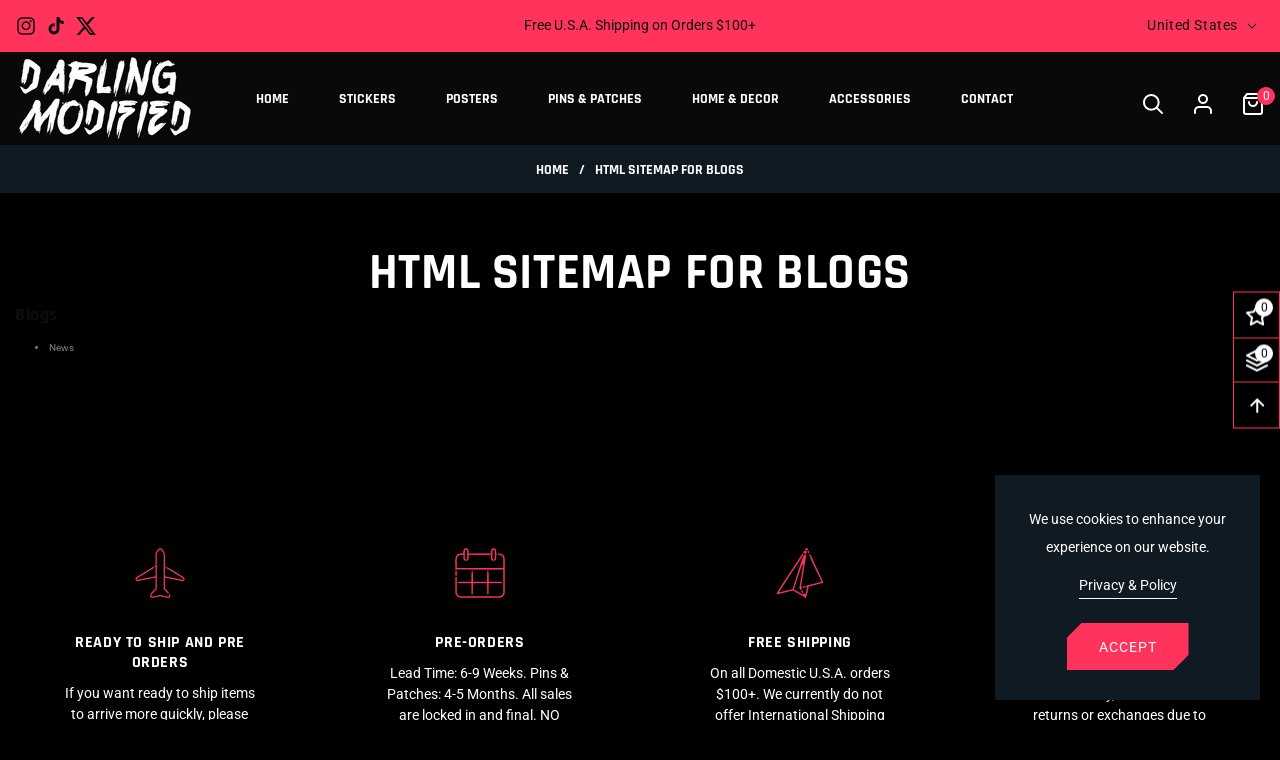

--- FILE ---
content_type: text/css
request_url: https://darlingmodified.com/cdn/shop/t/18/assets/component-slideshow.css?v=46993535962248198981752624899
body_size: 274
content:
slideshow-component{position:relative;display:flex;flex-direction:column}slideshow-component.slider-mobile-gutter.page-width .slideshow.banner,slideshow-component.slider-mobile-gutter.page-width .slideshow__media{border-radius:var(--media-radius)}slideshow-component.slider-mobile-gutter.page-width .slideshow__controls{border-radius:var(--media-radius)}.slideshow .slideshow__text .banner__heading{font-size:80px}.slideshow__text.banner__box{display:flex;flex-direction:column;justify-content:center;max-width:110rem;border-radius:var(--buttons-radius-outset)!important}.banner_slideshow_multiple-buttons{display:flex;flex-wrap:wrap;column-gap:15px;row-gap:15px;align-items:center}.slideshow__controls .slider-counter{display:block!important}@media screen and (max-width: 1429px){.slideshow .slideshow__text .banner__heading{font-size:55px}.slideshow__text.banner__box{max-width:90rem}}@media screen and (max-width: 989px){.no-js slideshow-component .slider{padding-bottom:3rem}.slideshow .slideshow__text .banner__heading{font-size:44px}.slideshow__text.banner__box{max-width:65rem}}slideshow-component .slideshow.banner{flex-direction:row;flex-wrap:nowrap;margin:0;gap:0}.slideshow__slide{padding:0;position:relative;display:flex;flex-direction:column;visibility:visible}@media screen and (max-width: 749px){.slideshow--placeholder.banner--mobile-bottom.banner--adapt_image .slideshow__media,.slideshow--placeholder.banner--adapt_image:not(.banner--mobile-bottom){height:28rem}.slideshow .slideshow__text .banner__heading{font-size:34px}.slideshow__text.banner__box{max-width:45rem;padding:10px;margin:10px}}@media screen and (min-width: 750px){.slideshow--placeholder.banner--adapt_image{height:56rem}}.slideshow__text>*{max-width:100%}@media screen and (max-width: 749px){slideshow-component.page-width .slideshow__text{border-right:var(--text-boxes-border-width) solid rgba(var(--color-foreground),var(--text-boxes-border-opacity));border-left:var(--text-boxes-border-width) solid rgba(var(--color-foreground),var(--text-boxes-border-opacity))}.banner--mobile-bottom .slideshow__text.banner__box{max-width:100%}.banner--mobile-bottom .slideshow__text-wrapper{flex-grow:1}.banner--mobile-bottom .slideshow__text.banner__box{height:100%}.banner--mobile-bottom .slideshow__text .button{flex-grow:0}.slideshow__text.slideshow__text-mobile--left{align-items:flex-start;text-align:left}.slideshow__text.slideshow__text-mobile--right{align-items:flex-end;text-align:right}}@media screen and (min-width: 750px){.slideshow__text.slideshow__text--left{align-items:flex-start;text-align:left}.slideshow__text.slideshow__text--right{align-items:flex-end;text-align:right}}.slideshow:not(.banner--mobile-bottom) .slideshow__text-wrapper{height:100%}@media screen and (min-width: 750px){.slideshow__text-wrapper.banner__content{height:100%;padding:5rem}}.slideshow__controls{border:.1rem solid rgba(var(--color-foreground),.08)}.slideshow__controls .slider-button{position:inherit;top:0%;transform:translateY(0);border-radius:0%}.slideshow__controls .slider-button.slider-button--prev{left:auto}.slideshow__controls .slider-button.slider-button--prev{right:auto}.slideshow__controls--top{order:2;z-index:1}@media screen and (max-width: 749px){.slideshow__controls--border-radius-mobile{border-bottom-right-radius:var(--text-boxes-radius);border-bottom-left-radius:var(--text-boxes-radius)}}.spaced-section--full-width:last-child slideshow-component:not(.page-width) .slideshow__controls{border-bottom:none}@media screen and (min-width: 750px){.slideshow__controls{position:relative}}slideshow-component:not(.page-width) .slider-buttons{border-right:0;border-left:0}.slideshow__control-wrapper{display:flex}.slideshow__autoplay{position:absolute;right:0;border-left:none;display:flex;justify-content:center;align-items:center}@media screen and (max-width: 749px){slideshow-component.page-width .slideshow__autoplay{right:1.5rem}}@media screen and (min-width: 750px){.slideshow__autoplay.slider-button{position:inherit;margin-left:.6rem;padding:0 0 0 .6rem;border-left:.1rem solid rgba(var(--color-foreground),.08)}}.slideshow__autoplay .icon.icon-play,.slideshow__autoplay .icon.icon-pause{display:block;position:absolute;opacity:1;transform:scale(1);transition:transform .15s ease,opacity .15s ease;width:.8rem;height:1.2rem}.slideshow__autoplay .icon.icon-play{height:1rem}.slideshow__autoplay path{fill:rgba(var(--color-foreground),.75)}.slideshow__autoplay:hover path{fill:rgb(var(--color-foreground))}@media screen and (forced-colors: active){.slideshow__autoplay path,.slideshow__autoplay:hover path{fill:CanvasText}}.slideshow__autoplay:hover svg{transform:scale(1.1)}.slideshow__autoplay--paused .icon-pause,.slideshow__autoplay:not(.slideshow__autoplay--paused) .icon-play{visibility:hidden;opacity:0;transform:scale(.8)}@media screen and (max-width: 575px){.slideshow .slideshow__text .banner__heading{font-size:24px}.slideshow__text.banner__box{max-width:30rem}.banner_slideshow_multiple-buttons{column-gap:10px;row-gap:10px}}
/*# sourceMappingURL=/cdn/shop/t/18/assets/component-slideshow.css.map?v=46993535962248198981752624899 */


--- FILE ---
content_type: text/css
request_url: https://darlingmodified.com/cdn/shop/t/18/assets/shipping-section.css?v=147259559038218240231752624900
body_size: -238
content:
.shipping-content-specification2 img{transition:all .5s ease}.shipping-content-specification2{max-width:80%;width:100%}.shipping-main-wrapper2 .shipping-flex:hover img,.shipping-main-wrapper2 .shipping-flex:hover svg{transform:rotateY(180deg)}.shipping-content-specification2 .shipping-heading-class{font-size:22px;margin-top:25px;margin-bottom:8px;font-weight:var(--text_weight);text-transform:var(--text_style)}.shipping-content-specification2.small .shipping-icon-bg-color{padding:10px;border-radius:50%;display:flex;width:60px;height:60px;justify-content:center;align-items:center}.shipping-content-specification2 .shipping-icon-bg-color.left{margin:0 0 auto}.shipping-content-specification2 .shipping-icon-bg-color.center{margin:0 auto}.shipping-content-specification2 .shipping-icon-bg-color.right{margin:0 0 0 auto}.shipping-content-specification2.small svg{width:50px;height:50px;transition:all .5s ease}.shipping-content-specification2.small img{width:50px!important;height:50px!important;object-fit:cover}.shipping-content-specification2.medium .shipping-icon-bg-color{padding:10px;border-radius:50%;display:flex;width:100px;height:100px;margin:0 auto;justify-content:center;align-items:center}.shipping-content-specification2.medium svg{width:80px;height:80px;transition:all .5s ease}.shipping-content-specification2.medium img{width:80px!important;height:80px!important;object-fit:cover}.shipping-content-specification2.large .shipping-icon-bg-color{padding:10px;border-radius:50%;display:flex;width:125px;height:125px;margin:0 auto;justify-content:center;align-items:center}.shipping-content-specification2.large svg{width:100px;height:100px;transition:all .5s ease}.shipping-content-specification2.large img{width:100px!important;height:100px!important;object-fit:cover}.shipping-main-wrapper2{max-width:100%;width:100%;display:inline-block;vertical-align:middle}.shipping-main-wrapper2 .collection_title_wrap{display:flex;align-items:center}.shipping-main-wrapper2 .collection_title_wrap--left{justify-content:space-between;text-align:left}.shipping-main-wrapper2 .collection_title_wrap--center{justify-content:center;flex-direction:column;row-gap:10px;text-align:center}.shipping-main-wrapper2 .collection_title_wrap--right{text-align:right;flex-direction:row-reverse;justify-content:space-between}.shipping-main-wrapper2 .shipping-flex{padding:8%;border-radius:var(--media-radius)}@media screen and (max-width: 1429px){.shipping-content-specification2 .shipping-heading-class{font-size:16px;margin-top:20px}}@media screen and (max-width: 991px){.shipping-savings-message{padding:12px}.shipping-content-specification2 .shipping-heading-class{margin-top:15px}}@media screen and (max-width: 575px){.shipping-main-wrapper2 .collection_title_wrap{flex-direction:column;row-gap:10px}.shipping-main-wrapper2 .collection_title_wrap--left{align-items:flex-start}.shipping-main-wrapper2 .collection_title_wrap--center{align-items:center}.shipping-main-wrapper2 .collection_title_wrap--right{align-items:flex-end}.shipping-main-wrapper2 .shipping-partition .shipping-flex{text-align:center!important}}
/*# sourceMappingURL=/cdn/shop/t/18/assets/shipping-section.css.map?v=147259559038218240231752624900 */


--- FILE ---
content_type: text/css
request_url: https://darlingmodified.com/cdn/shop/t/18/assets/component-newsletter.css?v=72891201947850488481752624899
body_size: -82
content:
.newsletter-form{display:flex;flex-direction:column;justify-content:center;align-items:center;width:100%;position:relative;max-width:90rem}.newsletter__wrapper--center .newsletter-form{margin:0 auto}.newsletter__wrapper--right .newsletter-form{margin:0 0 0 auto}.newsletter-form__field-wrapper{width:100%}.newsletter-form__field-wrapper .field__input{padding-right:3rem}.newsletter-form__field-wrapper .field{z-index:0}.newsletter-form__message{justify-content:center;margin-bottom:0}.newsletter-form__message--success{margin-top:2rem}.newsletter-section .newsletter_row{display:flex;margin:0 -15px;align-items:center;column-gap:30px;justify-content:center}.newsletter-section .newsletter_heading{font-size:20px;text-transform:var(--text_style);font-weight:var(--text_weight);margin-bottom:0}.newsletter-section .newsletter-left-part{max-width:calc(50% - 100px);width:100%;padding:0 15px}.newsletter-section .newsletter-right-part{max-width:calc(50% - 180px);width:100%;padding:0 15px}.newsletter__wrapper .newsletter-form__field-wrapper .field:after{content:none}.newsletter-section .icon_button{display:none}@media screen and (min-width: 750px){.newsletter-form__message{justify-content:flex-start}}@media screen and (max-width: 1429px){.newsletter-section .newsletter-left-part,.newsletter-section .newsletter-right-part{max-width:calc(50% - 60px)}}@media screen and (max-width: 1199px){.newsletter-section .newsletter_heading{font-size:18px;margin-bottom:0}.newsletter-section .newsletter-left-part,.newsletter-section .newsletter-right-part{max-width:calc(50% - 40px)}}@media screen and (max-width: 991px){.newsletter-right-part .newsletter-heading-class{margin-bottom:5px}.newsletter-section .newsletter-left-part,.newsletter-section .newsletter-right-part{max-width:100%}.newsletter-section .list-social__link{padding:8px}.newsletter-section .newsletter-left-part,.newsletter-section .newsletter-right-part{max-width:calc(50% - 15px)}}@media screen and (max-width: 840px){.newsletter-section .list-social__item .icon{height:14px!important;width:14px!important}.newsletter-section .newsletter-form__button{margin-left:8px}.newsletter-section .text_button{display:none}.newsletter-section .icon_button{display:block}.newsletter-section .newsletter_row{flex-direction:column;row-gap:10px;text-align:center}.newsletter-section .newsletter-left-part,.newsletter-section .newsletter-right-part{max-width:100%;padding:0}}.newsletter-form__button{width:5.5rem;position:relative;margin-left:10px;height:100%;z-index:2;border-radius:var(--inputs-radius);min-width:fit-content;padding:10px 20px}.newsletter-form__button:focus-visible{box-shadow:0 0 0 .3rem rgb(var(--color-background)),0 0 0 .4rem rgba(var(--color-foreground));background-color:rgb(var(--color-background))}.newsletter-form__button:focus{box-shadow:0 0 0 .3rem rgb(var(--color-background)),0 0 0 .4rem rgba(var(--color-foreground));background-color:rgb(var(--color-background))}.newsletter-form__button:not(:focus-visible):not(.focused){box-shadow:inherit;background-color:inherit}.newsletter-form__button .icon{width:1.5rem}
/*# sourceMappingURL=/cdn/shop/t/18/assets/component-newsletter.css.map?v=72891201947850488481752624899 */


--- FILE ---
content_type: text/css
request_url: https://darlingmodified.com/cdn/shop/t/18/assets/mobile-bottom-menu.css?v=108895120173718410241752624900
body_size: -268
content:
.main-mobile-menu-bottom{position:fixed;z-index:2;bottom:0;left:0;box-shadow:0 -5px 30px #0000001a;right:0}.main-mobile-menu-bottom{display:none}.footer-search-btn.push_side{line-height:0}.main-mobile-menu-bottom>ul{display:flex}.main-mobile-menu-bottom>ul>li{display:flex;align-items:center;justify-content:center;-ms-flex:1 0 20%;flex:1 0 20%;padding-top:5px;padding-bottom:5px}.main-mobile-menu-bottom>ul>li a{line-height:0;position:relative;width:35px;height:35px;padding:0}.main-mobile-menu-bottom .header__icon--cart{margin-right:0rem}.main-mobile-menu-bottom>ul>li:last-child{border-right:none}.main-mobile-menu-bottom .header__icon--account,.main-mobile-menu-bottom .header__icon--cart,.drawer_icon{margin-left:0!important}.main-mobile-menu-bottom .header__icon--cart{padding:0!important}.main-mobile-menu-bottom svg{height:20px;width:20px}.main-mobile-menu-bottom.hide{opacity:0}.main-mobile-menu-bottom.show{opacity:1;animation:1s ease 0s normal none 1 running fadeInUp;animation-duration:1s}@media screen and (max-width: 767px){.main-mobile-menu-bottom{display:block}}
/*# sourceMappingURL=/cdn/shop/t/18/assets/mobile-bottom-menu.css.map?v=108895120173718410241752624900 */


--- FILE ---
content_type: text/css
request_url: https://darlingmodified.com/cdn/shop/t/18/assets/popup-cookie.css?v=66515232802472707451752624900
body_size: -299
content:
.gdpr-cookie{z-index:10;position:fixed;max-width:265px;width:100%;padding:30px 20px;bottom:20px;text-align:center;box-shadow:0 0 10px #0000000f;border-radius:var(--media-radius)}.gdpr-cookie p{font-size:14px;line-height:28px}.gdpr-cookie.active{bottom:101px}.gdpr-cookie .cookie-policy{display:inline-block;transition:all .5s ease;font-size:14px}.gdpr-cookie .cookie_btn{cursor:pointer;display:block;margin:24px auto 0;transition:all .5s ease}.gdpr-cookie p{margin-bottom:10px}@media screen and (max-width: 1099px){.gdpr-cookie .cookie_btn{margin:20px auto 0}.gdpr-cookie{padding:18px}}@media screen and (max-width: 991px){.gdpr-cookie p{line-height:24px}}@media screen and (max-width: 840px){.gdpr-cookie p{margin-bottom:6px}}@media screen and (max-width: 680px){.gdpr-cookie{max-width:250px}.gdpr-cookie p{font-size:12px;line-height:20px;margin-bottom:0}.gdpr-cookie .cookie-policy{font-size:12px}}@media screen and (max-width: 479px){.gdpr-cookie{max-width:100%;padding:14px;right:0!important;left:0!important;bottom:0}.gdpr-cookie .cookie_btn{margin:12px auto 0;font-size:12px}}
/*# sourceMappingURL=/cdn/shop/t/18/assets/popup-cookie.css.map?v=66515232802472707451752624900 */


--- FILE ---
content_type: text/css
request_url: https://darlingmodified.com/cdn/shop/t/18/assets/component-mega-menu.css?v=95548430819383122321752624899
body_size: -77
content:
.mega-menu{position:static}.mega-menu__content{border-left:0;border-radius:0;border-right:0;left:0;overflow-y:auto;padding-bottom:1.5rem;padding-top:1.5rem;position:absolute;right:0;top:100%}.lr-inherit{left:inherit!important;right:inherit!important}.shopify-section-header-sticky .mega-menu__content{max-height:calc(100vh - var(--header-bottom-position-desktop, 20rem) - 4rem)}.header-wrapper--border-bottom .mega-menu__content{border-top:0}.js .mega-menu__content{opacity:0;transform:translateY(-1.5rem)}.mega-menu[open] .mega-menu__content{opacity:1;transform:translateY(0)}.mega-menu__list{display:flex;list-style:none;justify-content:center;width:100%;flex-wrap:wrap;row-gap:30px}header-menu .mega-menu__link--level-2:before{content:"";position:absolute;left:0;bottom:0;width:150px;height:1px}.mega-menu__list--condensed .mega-menu__link:before{content:none}.mega-menu__link{display:block;line-height:calc(1 + .3 / var(--font-body-scale));padding-bottom:.6rem;padding-top:.6rem;text-decoration:none;transition:text-decoration var(--duration-short) ease;word-wrap:break-word;position:relative}.mega-menu__link--level-2{font-size:16px;font-weight:var(--text_weight);position:relative}header-menu .mega-menu__link--level-2{font-size:16px;padding-bottom:10px;margin-bottom:10px;text-transform:var(--text_style);font-weight:var(--text_weight);font-family:var(--font-heading-family)}.mega-menu__list>li{max-width:25%;width:100%;padding:0 15px;margin-right:0!important}.mega-menu__list>li:last-child{border-right:none}.mega-menu__list.mega-menu__list--condensed li{max-width:inherit;width:inherit;list-style:none;padding:inherit;border:none}header-menu .mega-menu__list--condensed .mega-menu__link,.mega-menu__link{font-size:14px;text-transform:none;margin-bottom:0}.header--top-center .mega-menu__list{display:flex;justify-content:center;flex-wrap:wrap;column-gap:0}.mega-menu__link--active:hover{text-decoration-thickness:.2rem}.mega-menu .mega-menu__list--condensed{display:block}.mega-menu__list--condensed .mega-menu__link{font-weight:400;font-family:var(--font-body-family)}
/*# sourceMappingURL=/cdn/shop/t/18/assets/component-mega-menu.css.map?v=95548430819383122321752624899 */
